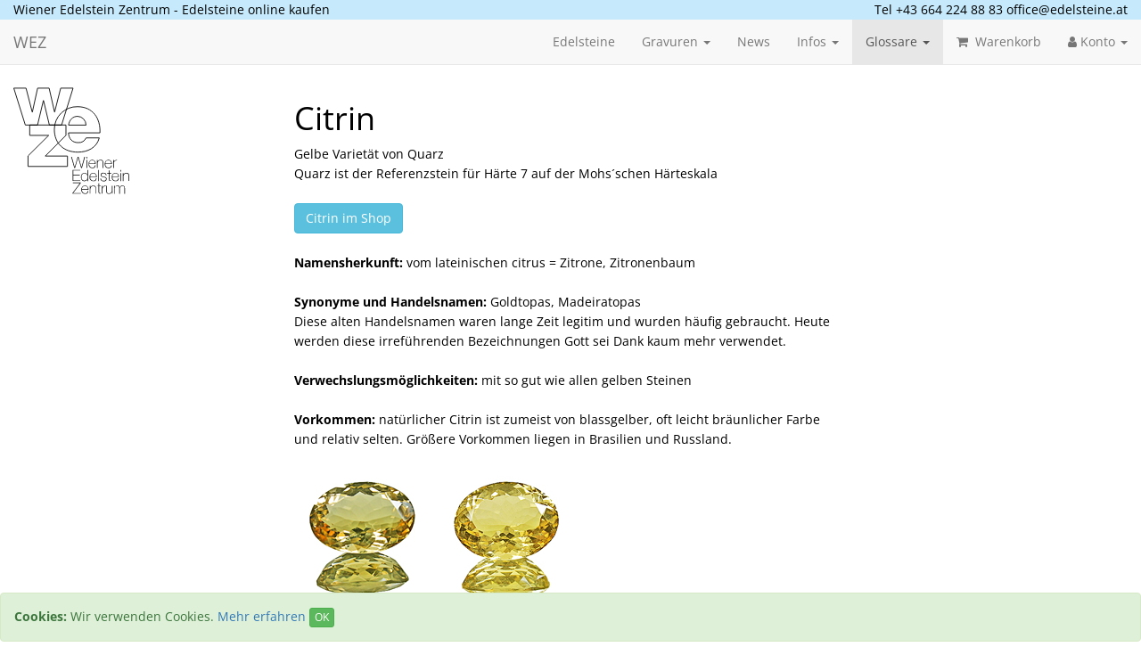

--- FILE ---
content_type: text/html; charset=utf-8
request_url: https://www.edelsteine.at/de/glossare/lexikon/citrin/
body_size: 6076
content:
<!DOCTYPE html>
<html lang="de" xml:lang="de" xmlns="http://www.w3.org/1999/xhtml">
<head>
    <title>Citrin im Edelsteinlexikon</title>
    <meta name="ROBOTS" content="INDEX, FOLLOW" />
  <meta name="Rating" content="General" />
  <meta name="revisit-after" content="5 Days" />
  <meta name="viewport" content="width=device-width, initial-scale=1.0">
<link rel="alternate" hreflang="de" href="/de/glossare/lexikon/citrin/" />
<link rel="alternate" hreflang="en" href="/en/glossaries/lexicon/citrine/" />
    <meta charset="UTF-8"/>
    <meta name="format-detection" content="telephone=no">
    <meta name="google-site-verification" content="rvyeGNxO-IOd9CQcOnhC7uKbqKYZ_0RzFjXQfD6ckhE" />
      <link rel="stylesheet" type="text/css"
          href="/res/font-awesome/css/font-awesome.min.css?u=1498231840"/>
    <link rel="stylesheet" type="text/css"
          href="/res/bootstrap/css/bootstrap.min.css?u=1498231837"/>
    <link rel="stylesheet" type="text/css" href="/res/select2/css/select2.min.css"/>
    <link rel="stylesheet" type="text/css" href="/res/select2/css/select2-bootstrap.min.css"/>
    <link rel="stylesheet" type="text/css" href="/res/css/main.css?u=1664654347"/>
    <link rel="stylesheet" type="text/css" href="/res/css/narrow.css?u=1498231837"/>

    <script type="text/javascript" src="/res/js/jquery-3.2.1.min.js"></script>
    <script type="text/javascript">
      function sndmail(sDom, sUser){return("mail"+"to:"+sUser+"@"+sDom.replace(/%23/g,"."));}
      function spam_stopper(u,d) { document.write('<a href=\"mailto:'+u+'@'+d+'\">');document.write(u+'@'+d +'</a>'); }
      function tb(obj) { obj.target = '_blank';}
      function target_parent(obj) {obj.target = '_parent';}
    </script>
      <link rel="icon" href="/favicon.ico" type="image/x-icon"/>
    <link rel="shortcut icon" href="/favicon.ico" type="image/x-icon"/>
  </head><body class="logo">
<div id="header">
    <div class="container-fluid">
              <div class="row first">
            <div class="col-sm-12 hidden-overflow-xs">Wiener Edelstein Zentrum - Edelsteine online kaufen</div>
            <div class="col-sm-12 hidden-xs text-right contact">Tel +43 664 224 88 83 <a href="" onmouseover="$(this).attr('href', sndmail('edelsteine%23at', 'office', ''));return false;" onfocus="$(this).attr('href', sndmail('edelsteine%23at', 'office', ''));return false;"><script>document.write('office&#64;edelsteine.at');</script><noscript>JavaScript wird benötigt, um die E-Mail Adresse anzuzeigen</noscript></a></div>
        </div>
    </div> <!-- /.container -->
    <!-- Navigation Start -->
    <nav class="navbar navbar-default navbar-static-top">
        <div class="container-fluid">
            <!-- Brand and toggle get grouped for better mobile display -->
            <div class="navbar-header">
                <button type="button" class="navbar-toggle" data-toggle="collapse"
                        data-target="#wez-navbar">
                    <span class="sr-only">Toggle navigation</span>
                    <span class="icon-bar"></span>
                    <span class="icon-bar"></span>
                    <span class="icon-bar"></span>
                </button>
                <a class="navbar-brand" href="/">WEZ</a>
            </div>
            <!-- Collect the nav links, forms, and other content for toggling -->
            <div class="collapse navbar-collapse" id="wez-navbar">
                <ul class="nav navbar-nav navbar-right">
                  <li><a href="/de/edelsteine/neuzugaenge/">Edelsteine</a></li><li class="dropdown"><a href="#" class="dropdown-toggle" data-toggle="dropdown">Gravuren <b class="caret"></b></a>
            <ul class="dropdown-menu"><li><a href="/de/gravuren/die-kunst-der-glyptik/">Die Kunst der Glyptik</a></li><li><a href="/de/gravuren/monogramme/">Monogramme</a></li><li><a href="/de/gravuren/wappen/">Wappen</a></li><li><a href="/de/gravuren/enstehung-einer-wappengravur/">So wird´s gemacht</a></li><li><a href="/de/gravuren/allgemeine-infos/">Allgemeine Infos</a></li><li class="divider"></li><li><a href="/de/gravuren/heraldik-geschichte/">Heraldik</a></li><li><a href="/de/gravuren/heraldik-grundregeln/">Grundregeln</a></li><li><a href="/de/gravuren/schilde/">Schilde</a></li></ul></li><li><a href="/de/news/">News</a></li><li class="dropdown"><a href="#" class="dropdown-toggle" data-toggle="dropdown">Infos <b class="caret"></b></a>
            <ul class="dropdown-menu"><li><a href="/de/infos/firmenprofil/">Firmenprofil</a></li><li><a href="/de/infos/agb/">AGB</a></li><li><a href="/de/infos/versand/">Versand & Versicherung</a></li><li><a href="/de/infos/bezahlung/">Bezahlung</a></li><li><a href="/de/infos/links/">Links</a></li><li><a href="/de/infos/impressum/">Impressum</a></li><li><a href="/de/infos/datenschutzerklaerung/">Datenschutzerklärung</a></li></ul></li><li class="dropdown active""><a href="#" class="dropdown-toggle" data-toggle="dropdown">Glossare <b class="caret"></b></a>
            <ul class="dropdown-menu"><li class="active"><a href="/de/glossare/lexikon/">Edelsteinlexikon</a></li><li><a href="/de/glossare/edelstein-glossar/">Fachbegriffe</a></li><li><a href="/de/glossare/edelsteinbehandlungen/">Behandlungsmethoden</a></li><li><a href="/de/glossare/heraldik-glossar/">Heraldik Glossar</a></li></ul></li><li><a href="/de/cart/"><em class="fa fa-shopping-cart">&#160;</em> Warenkorb</a></li><li class="dropdown">
                <a href="#" class="dropdown-toggle" data-toggle="dropdown"><i class="fa fa-user"></i> Konto <b class="caret"></b></a>
                <ul class="dropdown-menu"><li><a href="#" data-toggle="modal" data-target="#wezLogin"><i class="fa fa-sign-in"></i> Anmelden</a></li><li><a href="/de/registrieren/"><i class="fa fa-user-plus" aria-hidden="true"></i> Registrieren</a></li></ul></li>                </ul>
            </div><!-- /.navbar-collapse -->
        </div><!-- /.container-fluid -->
    </nav>
</div><!-- /.header -->
      <div class="container content" id="container">
          <!-- Content -->
        <h1>Citrin</h1><p>Gelbe Variet&auml;t von Quarz<br />
Quarz<strong> </strong>ist der Referenzstein f&uuml;r H&auml;rte 7 auf der Mohs&acute;schen H&auml;rteskala<br />
<br />
<a href="/de/edelsteine/citrin-oval-antik/" class="btn btn-info">Citrin im Shop</a><br />
<br />
<strong>Namensherkunft:</strong> vom lateinischen citrus = Zitrone, Zitronenbaum<br />
<br />
<strong>Synonyme und Handelsnamen:</strong> Goldtopas, Madeiratopas<br />
Diese alten Handelsnamen waren lange Zeit legitim und wurden h&auml;ufig gebraucht. Heute werden diese irref&uuml;hrenden Bezeichnungen Gott sei Dank kaum mehr verwendet.<br />
<br />
<strong>Verwechslungsm&ouml;glichkeiten:</strong> mit so gut wie allen gelben Steinen<br />
<br />
<strong>Vorkommen:</strong> nat&uuml;rlicher Citrin ist zumeist von blassgelber, oft leicht br&auml;unlicher Farbe und relativ selten. Gr&ouml;&szlig;ere Vorkommen liegen in Brasilien und Russland.<br />
<br />
<img alt="naturfärbiger citrin - natural citrine" src="/z/images/lexikon/citrin/citrin_natur_oval1.jpg" style="height:150px; width:150px" />&#160;&#160; <img alt="naturfärbiger citrin - natural citrine" src="/z/images/lexikon/citrin/citrin_natur_oval2.jpg" style="height:150px; width:150px" /><br />
Zwei naturf&auml;rbige Citrine aus Brasilien<br />
<br />
Die meisten im Handel anzutreffenden Citrine sind gebrannte Amethyste oder Rauchquarze und von deutlich intensiverer und attraktiverer Farbe als Naturcitrine.<br />
Die Hitzebehandlung ist legitim, von der <a href="/de/glossare/edelstein-glossar/c/#CIBJO" onclick="window.open(this.href); return false;">CIBJO</a> anerkannt und f&auml;llt unter die allgemeine Informationspflicht, das heisst, sie muss beim Verkauf deklariert werden.<br />
<br />
<strong>Farbe: </strong>von sehr blassgelb bis orange. F&uuml;r hellere orangegelbe Steine hat sich im Handel der Name Palmyracitrin eingeb&uuml;rgert. Intensiv orangef&auml;rbige Citrine, oft mit leichtem Rot- o. Braunton, werden als Madeiracitrin bezeichnet.<br />
<br />
<img alt="citrin (gebrannter Amethyst) - citrine (heat-treated amethyst)" src="/z/images/lexikon/citrin/citrin_tropfen.jpg" style="height:150px; width:150px" /> &#160;<img alt="citrin (gebrannter Amethyst) - citrine (heat-treated amethyst)" src="/z/images/lexikon/citrin/citrin_navette.jpg" style="height:150px; width:150px" /><br />
Durch Hitzebehandlung erzeugte Citrine<br />
<br />
<img alt="madeiracitrin - madeira citrine" src="/z/images/lexikon/citrin/citrin_madeira.jpg" style="height:150px; width:150px" /><br />
Madeiracitrin (gebrannt)<br />
<br />
<img alt="Palmyra citrin - Palmyra citrine" src="/z/images/lexikon/citrin/citrin_palmyra_konkav.jpg" style="height:150px; width:150px" />&#160; <img alt="Palmyra citrin - Palmyra citrine" src="/z/images/lexikon/citrin/citrin_palmyra_oval.jpg" style="height:150px; width:150px" /><br />
Zwei Palmyracitrine (gebrannt), <a href="/de/glossare/edelstein-glossar/k/#konkavschliff" onclick="window.open(this.href); return false;">Konkav-</a> u. herk&ouml;mmlicher Schliff<br />
&#160;</p>

<p><strong>Verarbeitung:</strong> Citrin ist sehr hitzeempfindlich. Schon relativ niedrige Temperaturen k&ouml;nnen zu Farbver&auml;nderungen f&uuml;hren. Vorsicht beim L&ouml;ten.<br />
Wird nur von Flusss&auml;ure (Fluorwasserstoffs&auml;ure) angegriffen.</p>

<p>Citrin ist aufgrund der schwachen bis nicht vorhandenen Spaltbarkeit problemlos zu fassen.</p>

<p><strong>Wissenswertes: </strong>Quarzkristalle zeigen oft deutliche Farbzonierungen, die f&uuml;r den Schleifer eine gro&szlig;e Herausforderung darstellen. In geschickt geschliffenen Steinen ist die Zonierung zwar bei schr&auml;ger Betrachtung sichtbar, bei Betrachtung senkrecht zur Tafel erscheint die Farbe jedoch homogen &uuml;ber den ganzen Stein verteilt. In den meisten F&auml;llen ist die Zonierung in einer Zargenfassung kaum bis gar nicht mehr zu sehen.<br />
<br />
<img alt="zonarstreifung - colour zoning" src="/z/images/lexikon/citrin/citrin_cabochon_zonar.jpg" style="height:150px; width:150px" /><br />
<br />
Deutliche Zonarstreifung in einem Citrin Cabochon<br />
<br />
<strong>Achtung:</strong> der Markt ist &uuml;berschwemmt mit synthetischen Citrinen, die meist nur sehr schwierig zu identifizieren sind. Besonders bei intensiv gef&auml;rbten, augenreinen Steinen ist h&ouml;chste Vorsicht geboten. Auch das Vorhandensein von Farbzonierungen ist kein Echtheitsmerkmal (mehr).<br />
<br />
<img alt="synthetischer Citrin - synthetic citrine" src="/z/images/lexikon/citrin/citrin_synthetisch.jpg" style="height:150px; width:150px" /><img alt="hydrothermaler synthetischer quarz, hydrothermally produced synthetic quartz" src="/z/images/lexikon/citrin/synth.citrin_roh.jpg" style="height:150px; width:150px" /><br />
Hydrothermalsynthesen<br />
Das Rohst&uuml;ck enth&auml;lt einen Rest des Aufh&auml;ngungsdrahts des Keimkristalls<br />
<br />
Wir kaufen augenreine Steine nur aus verl&auml;sslichen Quellen - was nicht bedeutet, dass wir andere Steine von dubiosen Lieferanten beziehen ;-) - und nur, wenn wir das Rohmaterial vor dem Schleifen inspizieren k&ouml;nnen. Ob wir Citrine in einer Schleiferei bestellen oder unsere eigene Rohware schleifen lassen, unsere Eink&auml;ufer vor Ort &uuml;berwachen den gesamten Schleifprozess.<br />
<br />
<a href="/de/edelsteine/citrin-oval-antik/" class="btn btn-info">Citrin im Shop</a></p><div class="alert alert-info" style="margin-top: 25px"><div class="row"><div class="col-sm-24"><h4>Gemmologische Eigenschaften von Citrin</h4></div><div class="col-sm-8"><strong>Formel:</strong></div><div class="col-sm-16">SiO<sub>2</sub></div><div class="col-sm-8"><strong>Kristallsystem:</strong></div><div class="col-sm-16">trigonal</div><div class="col-sm-8"><strong>Mohshärte:</strong></div><div class="col-sm-16">7 (Referenzstein)</div><div class="col-sm-8"><strong>Dichte:</strong></div><div class="col-sm-16">2.65</div><div class="col-sm-8"><strong>Brechungsindex:</strong></div><div class="col-sm-16">doppelbrechend 1.543-1.554</div><div class="col-sm-8"><strong>Max. Doppelbrechung:</strong></div><div class="col-sm-16">0.009</div><div class="col-sm-8"><strong>Dispersion:</strong></div><div class="col-sm-16">0.013</div><div class="col-sm-8"><strong>Pleochroismus:</strong></div><div class="col-sm-16">Naturcitrin: schwach hellgelb / gelb, gebrannte Steine meist ohne</div><div class="col-sm-8"><strong>Luminiszenz:</strong></div><div class="col-sm-16">inert</div><div class="col-sm-8"><strong>Glanz:</strong></div><div class="col-sm-16">gläsern</div><div class="col-sm-8"><strong>Spaltbarkeit:</strong></div><div class="col-sm-16">schwach</div><div class="col-sm-8"><strong>Bruch:</strong></div><div class="col-sm-16">muschelig</div><div class="col-sm-8"><strong>Farbe:</strong></div><div class="col-sm-16">blassgelb bis orange</div></div></div>      </div>

      <div class="container content " >
          <div class="row" id="footer">
              <div class="col-xs-12" style="text-align: left; margin-left: -10px">
                  <a href="/de/infos/agb/">AGB</a> &nbsp; <a href="/de/infos/impressum/">Impressum</a></div>
              <div class="col-xs-12" style="padding-right: 0px">
            <a class="btn btn-sm" role="button" href="/en/glossaries/lexicon/citrine/"><img src="/res/css/g/flag_uk.gif" alt="" /> English</a>              <a href="#" class="btn btn-sm scroll-to-top" role="button"><span
                          class="glyphicon glyphicon-chevron-up"></span> Seitenanfang</a>
              </div>
          </div>
      </div>
    <!-- Modal Login Form start -->
<div class="modal fade" id="wezLogin">
  <div class="modal-dialog">
    <div class="modal-content">
      <form id="form" action="post" method="post">
        <input type="hidden" name="action" value="signin" />
        <div class="modal-header">
          <button type="button" class="close" data-dismiss="modal"><span aria-hidden="true">&times;</span><span class="sr-only">Close</span></button>
          <h4 class="modal-title">Anmelden</h4>
        </div>
        <div class="modal-body">
          <div id="messages"></div>
          <div style="margin-bottom: 15px" class="input-group">
            <span class="input-group-addon"><i class="glyphicon glyphicon-user"></i></span>
            <input id="login-username" type="email" class="form-control" name="iEmail" value="" placeholder="Ihre Email Adresse" required="required" />
          </div>
          <div style="margin-bottom: 15px" class="input-group">
            <span class="input-group-addon"><i class="glyphicon glyphicon-lock"></i></span>
            <input type="password" id="login-password" class="form-control" name="iPwd" value="" placeholder="Ihr Passwort" required="required" />
          </div>
          <p><a href="/de/customer/account/passwordreset/">Passwort vergessen?</a></p>
        </div>
        <div class="modal-footer">
          <button type="button" class="btn btn-default" data-dismiss="modal">Schließen <em class="fa fa-times">&#160;</em></button>
          <button type="submit" class="btn btn-success">Anmelden <em class="fa fa-sign-in">&#160;</em></button>
        </div>
      </form>
    </div>
  </div>
</div>
<form id="formreload" action="/de/glossare/lexikon/citrin/" method="post">
  <input type="hidden" name="msg" value="" />
  <input type="hidden" name="act" value="" />
</form>
<!-- Modal Login Form end -->
<script type="text/javascript">
  /* ajax login handler */
  $('#form').submit(function(e) {
    var form = $(this);
    var formdata = false;
    if(window.FormData){
      formdata = new FormData(form[0]);
    }

    var formAction = form.attr('action');
    $.ajax({
      type        : 'POST',
      url         : '/de/customer/login/',
      cache       : false,
      data        : formdata ? formdata : form.serialize(),
      contentType : false,
      processData : false,
      dataType: 'json',

      success: function(response) {
        // update div modal
        var $messages=$("#messages");
        $messages.removeClass();
        $messages.empty();
        if(response.type == 'success') {
          // reload current page & post message
          // $('#messages').addClass('alert alert-success').text(response.message);
          $('input[name="msg"]').val(response.message);
          $('input[name="act"]').val('success');
          $('#formreload').submit();
        } else {
          $messages.addClass('alert alert-danger').text(response.message);
        }
      }
    });
    e.preventDefault();
  });
</script>  <script type="text/javascript" src="/res/js/jquery.scrollTo.min.js"></script>
  <script src="/res/bootstrap/js/bootstrap.min.js"></script>

  <script type="text/javascript">
    var AppConfig = {
      lang: "de",
      scrollMenu: "",
      cookieDuration: 365,
      bannerMessage: "Wir verwenden Cookies.",
      bannerButton: "OK",
      bannerLinkURL: "/de/infos/datenschutzerklaerung/",
      bannerLinkText: "Mehr erfahren",
      ItemsInCart: "Stück im Warenkorb"
    };
  </script>
    <script type="text/javascript" src="/res/select2/js/select2.custom.min.js"></script>
  <script type="text/javascript" src="/res/select2/js/i18n/de.js"></script><script type="text/javascript" src="/res/js/globals.js?u=1498231840"></script>  </body></html>

--- FILE ---
content_type: text/css
request_url: https://www.edelsteine.at/res/css/main.css?u=1664654347
body_size: 4697
content:
/* open-sans-regular - latin */
@font-face {
  font-family: 'Open Sans';
  font-style: normal;
  font-weight: 400;
  src: local(''),
  url('/res/fonts/open-sans-v34-latin-regular.woff2') format('woff2'), /* Chrome 26+, Opera 23+, Firefox 39+ */
  url('/res/fonts/open-sans-v34-latin-regular.woff') format('woff'); /* Chrome 6+, Firefox 3.6+, IE 9+, Safari 5.1+ */
}
/* open-sans-700 - latin */
@font-face {
  font-family: 'Open Sans';
  font-style: normal;
  font-weight: 700;
  src: local(''),
  url('/res/fonts/open-sans-v34-latin-700.woff2') format('woff2'), /* Chrome 26+, Opera 23+, Firefox 39+ */
  url('/res/fonts/open-sans-v34-latin-700.woff') format('woff'); /* Chrome 6+, Firefox 3.6+, IE 9+, Safari 5.1+ */
}
/* open-sans-italic - latin */
@font-face {
  font-family: 'Open Sans';
  font-style: italic;
  font-weight: 400;
  src: local(''),
  url('/res/fonts/open-sans-v34-latin-italic.woff2') format('woff2'), /* Chrome 26+, Opera 23+, Firefox 39+ */
  url('/res/fonts/open-sans-v34-latin-italic.woff') format('woff'); /* Chrome 6+, Firefox 3.6+, IE 9+, Safari 5.1+ */
}
/* open-sans-700italic - latin */
@font-face {
  font-family: 'Open Sans';
  font-style: italic;
  font-weight: 700;
  src: local(''),
  url('/res/fonts/open-sans-v34-latin-700italic.woff2') format('woff2'), /* Chrome 26+, Opera 23+, Firefox 39+ */
  url('/res/fonts/open-sans-v34-latin-700italic.woff') format('woff'); /* Chrome 6+, Firefox 3.6+, IE 9+, Safari 5.1+ */
}

/* subnav color definition */
body { font-family: "Open Sans", "Helvetica Neue", Helvetica, Arial, sans-serif; font-size: 14px; font-weight: 400; line-height: 1.6; text-rendering: optimizeLegibility; color: black; background: #fff; }
body.stone-list { padding-bottom: 0; }

#edit { width: 700px; margin: auto; }

.important { display: none; }

.content ul:not(.pagination) { padding-left: 20px; }
.content ul:not(.pagination) li { display: block; }
.content ul:not(.pagination) li:before { content: "\e080"; font-family: 'Glyphicons Halflings'; font-size: 9px; float: left; margin-top: 4px; margin-left: -17px; }

/* text in content paragraphs bigger */
.blog p { -webkit-font-smoothing: antialiased; font-size: 16px !important; }

/* show subnavigation dropdowns on hover */
@media screen and (min-width: 768px) { .dropdown:hover .dropdown-menu { display: block; } }
@media screen and (max-width: 767px) { .hidden-overflow-xs { overflow: hidden; white-space: nowrap; text-overflow: ellipsis; width: 100%; display: block; } }
#csidebar { padding-left: 0; padding-right: 0; }

#sidebar { overflow-y: scroll; max-height: 100%; /*margin-top: -20px;*/ /* level 1 */ }
#sidebar ul.nav li { border-top: 1px solid white; background-color: #d3f0ff; margin: 0 !important; /* level 2 */ }
#sidebar ul.nav li .active { background-color: inherit; color: #ff6600; }
#sidebar ul.nav li a { padding: 4px 0 4px 15px; font-size: 12px; color: black; }
#sidebar ul.nav li a.collapsed { background-color: #d3f0ff; position: relative; }
#sidebar ul.nav li a.collapsed:after { content: "\f107"; font-family: FontAwesome; left: 90%; top: 5px; position: absolute; }
#sidebar ul.nav li.active > a, #sidebar ul.nav li > a:hover, #sidebar ul.nav li a:focus { background-color: #d3f0ff; }
#sidebar ul.nav li.active > a, #sidebar ul.nav li a:hover { color: #ff6600; }
#sidebar ul.nav li > ul li { background-color: #eef9fe; /* level 3 */ }
#sidebar ul.nav li > ul li a.collapsed { background-color: #eef9fe; position: relative; }
#sidebar ul.nav li > ul li a.collapsed:after { content: "\f107"; font-family: FontAwesome; left: 90%; top: 5px; position: absolute; }
#sidebar ul.nav li > ul li.active > a, #sidebar ul.nav li > ul li > a:hover, #sidebar ul.nav li > ul li a:focus { background-color: #eef9fe; }
#sidebar ul.nav li > ul li.active > a { color: #ff6600; }
#sidebar ul.nav li > ul li:first-child, #sidebar ul.nav li > ul li:first-child > a, #sidebar ul.nav li > ul li:first-child.active > a, #sidebar ul.nav li > ul li:first-child.active > a:hover, #sidebar ul.nav li > ul li:first-child.active > a:focus { border-top: 1px solid #d3f0ff; background: #eef9fe; /* Old browsers */ background: -moz-linear-gradient(top, #d4dee2 0%, #eef9fe 25%, #eef9fe 100%); /* FF3.6-15 */ background: -webkit-linear-gradient(top, #d4dee2 0%, #eef9fe 25%, #eef9fe 100%); /* Chrome10-25,Safari5.1-6 */ background: linear-gradient(to bottom, #d4dee2 0%, #eef9fe 25%, #eef9fe 100%); /* W3C, IE10+, FF16+, Chrome26+, Opera12+, Safari7+ */ filter: progid:DXImageTransform.Microsoft.gradient(startColorstr='#d4dee2', endColorstr='$subnav-level2-bg', GradientType=0); /* IE6-9 */ }
#sidebar ul.nav li > ul li > ul li { background-color: #fbffff; border-top-color: #eef9fe; }
#sidebar ul.nav li > ul li > ul li > a { background-color: #fbffff; }
#sidebar ul.nav li > ul li > ul li .collapsed { background-color: #fbffff; }
#sidebar ul.nav li > ul li > ul li.active > a, #sidebar ul.nav li > ul li > ul li > a:hover, #sidebar ul.nav li > ul li > ul li a:focus { background-color: #fbffff; }
#sidebar ul.nav li > ul li > ul li.active > a { color: #ff6600; }
#sidebar ul.nav li > ul li > ul li:first-child, #sidebar ul.nav li > ul li > ul li:first-child a, #sidebar ul.nav li > ul li > ul li:first-child.active a, #sidebar ul.nav li > ul li > ul li:first-child.active a:hover, #sidebar ul.nav li > ul li > ul li:first-child.active a:focus { border-top: 1px solid #eef9fe; background: #fbffff; /* Old browsers */ background: -moz-linear-gradient(top, #dfe3e3 0%, #fbffff 25%, #fbffff 100%); /* FF3.6-15 */ background: -webkit-linear-gradient(top, #dfe3e3 0%, #fbffff 25%, #fbffff 100%); /* Chrome10-25,Safari5.1-6 */ background: linear-gradient(to bottom, #dfe3e3 0%, #fbffff 25%, #fbffff 100%); /* W3C, IE10+, FF16+, Chrome26+, Opera12+, Safari7+ */ filter: progid:DXImageTransform.Microsoft.gradient(startColorstr='#dfe3e3', endColorstr='$subnav-level3-bg', GradientType=0); /* IE6-9 */ }

#stonelist { max-width: 900px; padding-bottom: 15px; }
#stonelist section { border-top: 1px solid silver; background-color: white; }
#stonelist h1 + h2 { color: #6f6f6f; margin-top: -5px; }
#stonelist h1 + h2 + p { margin-top: 5px; }

section.stone { border-top: 1px solid silver; background-color: white; }

.panel-body section.stone:first-child { border-top: none; }

.row.stone { padding-top: 10px; padding-bottom: 10px; font-size: 13px; }

.row.info { padding-top: 10px; padding-bottom: 10px; }

.row.first { font-size: 14px; background-color: #c6eafc; }
.row.first a { color: black; }
.row.first a:hover { color: #FF6600; text-decoration: none; }

.title { padding-bottom: 5px; font-size: 16px; }

.w800 { font-size: 16px; }

/* center quantity text box */
input[type=number].quantity { text-align: center; width: 50px; display: inline-block; }

/* wider modal boxes */
@media screen and (min-width: 768px) { .custom-modal { width: 90%; } }
/* darker modal background */
.modal-backdrop.in { opacity: 0.75; }

/* preislisten bei gravuren */
table.pricelist { width: 100%; text-align: center; }
table.pricelist td { font-size: 12px; }
table.pricelist td.topic { font-size: 14px; letter-spacing: 2px; font-weight: bold; }

td.fifth { width: 20%; }

.border-top-bottom { border-top: 2px solid #d9edf7; border-bottom: 2px solid #d9edf7; padding-top: 10px; padding-bottom: 10px; }

.taxhint { text-align: right; font-size: 13px; margin-top: 5px; }

/* Overwrite the default to keep the scrollbar always visible on OS X
::-webkit-scrollbar { -webkit-appearance: none; width: 7px;
}
*/
::-webkit-scrollbar-thumb { border-radius: 4px; background-color: rgba(0, 0, 0, 0.5); -webkit-box-shadow: 0 0 1px rgba(255, 255, 255, 0.5); }

/* show logo background on desktop */
@media screen and (min-width: 925px) { body.logo { background-image: url("/res/css/p/wez-bg.svg"); background-position: 15px 91px; background-repeat: no-repeat; background-size: 130px 134px; background-attachment: fixed; } }
#footer { text-align: right; margin-top: 30px; padding-top: 15px; border-top: 1px solid silver; }
#footer .btn { border-color: #C0C0C0; background-color: #e0e0e0; color: #333333; }
#footer .btn:hover, #footer .btn:focus, #footer .btn:active { border-color: #C0C0C0; background-color: #c0c0c0; color: black; }

.no-gutter > [class*='col-'] { padding-right: 0; padding-left: 0; }

/* when footer is in content row */
div.col- * #footer { padding-bottom: 15px; }

.totals-table td { font-weight: bold; color: #666666; text-align: right; }
.totals-table tr td:first-child { padding-right: 15px; }
.totals-table td.total { color: black; }

.closeout { text-decoration: line-through; color: #888888; }

.ghosted { color: #888888; }

.form-group.required .control-label:after { content: "*"; color: #ff6600; }

.headline { margin: 15px 0 15px 0; }
.headline h3 { display: inline-block; color: #333; border-bottom: 2px solid #333; margin: 0 0 -2px 0; padding-bottom: 5px; font-weight: normal; }

h4 { color: #439FCD; }

p + h4 { margin-top: 24px; }

h1 + h4, h3 + h4 { margin-top: 17px; }

.blue { color: #439FCD; }

.orange { color: #FF6600; }

th.underline { border-bottom: 1px solid black; }

/* border between columns */
.border-between > [class*='col-']:before { background: #e3e3e3; bottom: 0; content: " "; left: 0; position: absolute; width: 1px; top: 0; }

.border-between > [class*='col-']:first-child:before { display: none; }

.thumbnail { line-height: 10px; color: black; }

.glossary h4 { margin-top: 25px; margin-bottom: 6px; }
.glossary h4 a { color: #FF6600; }
.glossary h4 a:hover { text-decoration: none; }

.pagination.smaller a { padding-left: 8px; padding-right: 8px; }

/* carousel */
.multi-item-carousel .carousel-inner .item { transition: 200ms ease-in-out left; }
.multi-item-carousel .carousel-inner .active.left { left: -33%; }
.multi-item-carousel .carousel-inner .active.right { left: 33%; }
.multi-item-carousel .carousel-inner .next { left: 33%; }
.multi-item-carousel .carousel-inner .prev { left: -33%; }
@media all and (transform-3d), (-webkit-transform-3d) { .multi-item-carousel .carousel-inner .item { transition: 200ms ease-in-out left; transition: 200ms ease-in-out all; backface-visibility: visible; transform: none !important; } }
.multi-item-carousel .carousel-control.left, .multi-item-carousel .carousel-control.right { background-image: none; }
.multi-item-carousel .carousel-control .glyphicon-chevron-left { left: 10px; text-align: left; }
.multi-item-carousel .carousel-control .glyphicon-chevron-right { right: 10px; text-align: right; }

.bs-callout { padding: 20px; margin: 20px 0; border: 1px solid #eee; border-left-width: 5px; border-radius: 3px; }

.bs-callout h4 { margin-top: 0; margin-bottom: 5px; }

.bs-callout p:last-child { margin-bottom: 0; }

.bs-callout code { border-radius: 3px; }

.bs-callout + .bs-callout { margin-top: -5px; }

.bs-callout-default { border-left-color: #777; }

.bs-callout-default h4 { color: #777; }

.bs-callout-primary { border-left-color: #428bca; }

.bs-callout-primary h4 { color: #428bca; }

.bs-callout-success { border-left-color: #5cb85c; }

.bs-callout-success h4 { color: #5cb85c; }

.bs-callout-danger { border-left-color: #d9534f; }

.bs-callout-danger h4 { color: #d9534f; }

.bs-callout-warning { border-left-color: #f0ad4e; }

.bs-callout-warning h4 { color: #f0ad4e; }

.bs-callout-info { border-left-color: #5bc0de; }

.bs-callout-info h4 { color: #5bc0de; }

.bs-callout-violet { border-left-color: #663399; }

.bs-callout-violet h4 { color: #663399; }

.pointer-cursor { cursor: pointer; }

.all-caps { text-transform: uppercase; }

.inner-shadow { -webkit-box-shadow: inset 0px 16px 13px -15px rgba(0, 0, 0, 0.14); -moz-box-shadow: inset 0px 16px 13px -15px rgba(0, 0, 0, 0.14); box-shadow: inset 0px 16px 13px -15px rgba(0, 0, 0, 0.14); }

.top-border-blue { border-top: 4px solid #c6eafc; }

.bigger { font-size: 16px; }

.title a.badge { margin-top: 4px; }

.panel .panel-heading .panel-title i.fa { float: right; }

.bullets { text-align: center; color: #6f6f6f; }
.bullets a { text-decoration: none; color: #bcbcbc; }
.bullets a.active, .bullets a:hover { color: #6f6f6f; }
.bullets a img { color: transparent; }

.textshadow-white { text-shadow: 0px 0px 3px #ffffff; text-shadow: 0px 0px 3px 3px #ffffff; }

/* magnific popup & royalsilder */
.rsDefault, .rsDefault .rsOverflow, .rsDefault .rsSlide, .rsDefault .rsVideoFrameHolder, .rsDefault .rsThumbs { background: #fff; color: #000; }

.rsContent a { width: 100%; height: 100%; }
.rsContent a .rsImg { max-width: 100%; max-height: 100%; }

.royalSlider { clear: both; width: 320px; height: 456px; max-width: 100%; min-width: 100%; max-height: 456px; position: relative; direction: ltr; }

.rsDefault .rsGCaption { width: 100%; float: left; left: 0; -moz-border-radius: 0; -webkit-border-radius: 0; border-radius: 0; text-align: center; background-color: #fff; color: #000; bottom: auto; top: 100%; padding: 2px 0 2px 0; }

.royalSlider .rsSlide img { filter: progid:DXImageTransform.Microsoft.Alpha(Opacity=45); opacity: 0.45; -moz-transition: all 0.3s ease-out; -o-transition: all 0.3s ease-out; -webkit-transition: all 0.3s ease-out; transition: all 0.3s ease-out; -moz-transform: scale(0.9, 0.9); -ms-transform: scale(0.9, 0.9); -webkit-transform: scale(0.9, 0.9); transform: scale(0.9, 0.9); -moz-user-select: -moz-none; -ms-user-select: none; -webkit-user-select: none; user-select: none; }

.royalSlider .rsActiveSlide img { filter: progid:DXImageTransform.Microsoft.Alpha(enabled=false); opacity: 1; -moz-transform: scale(1, 1); -ms-transform: scale(1, 1); -webkit-transform: scale(1, 1); transform: scale(1, 1); }

.rsDefault .rsBullets { background-color: #fff; height: 15px; }

.rsDefault .rsBullet span { background-color: #bcbcbc; cursor: pointer; }

.rsDefault .rsBullet.rsNavSelected span { background-color: #6f6f6f; }

@media screen and (max-width: 770px) { .rsDefault .rsBullet { padding: 4px 3px 4px 3px; }
  .rsDefault .rsBullet span { width: 7px; height: 7px; } }
@media screen and (max-width: 550px) { .rsDefault .rsBullet { padding: 3px 1px 3px 1px; }
  .rsDefault .rsBullet span { width: 6px; height: 6px; } }

.rsDefault .rsArrowIcn { background-color: rgba(77, 77, 77, 0.75); }
.rsDefault .rsArrowIcn:hover { background-color: rgba(77, 77, 77, 0.9); }

.magnific-popup-slideshow { position: relative; background: #FFF; width: auto; height: auto; max-height: 592px; max-width: 810px; margin: 10px auto; padding: 40px 15px 50px 15px; -moz-box-shadow: 2px 2px 8px rgba(0, 0, 0, 0.8); -webkit-box-shadow: 2px 2px 8px rgba(0, 0, 0, 0.8); box-shadow: 2px 2px 8px rgba(0, 0, 0, 0.8); -moz-box-shadow: 0 3px 5px rgba(0, 0, 0, 0.7); -webkit-box-shadow: 0 3px 5px rgba(0, 0, 0, 0.7); box-shadow: 0 3px 5px rgba(0, 0, 0, 0.7); -moz-border-radius: 5px; -webkit-border-radius: 5px; border-radius: 5px; }
@media screen and (max-width: 550px) { .magnific-popup-slideshow { padding: 40px 5px 50px 5px; } }
.magnific-popup-slideshow .royalSlider { height: auto; max-height: 700px; }
.magnific-popup-slideshow .rsDefault .rsGCaption { padding: 6px 15px 6px 15px; background: #fff; font-size: 16px; font-weight: bold; -moz-border-radius: 5px; -webkit-border-radius: 5px; border-radius: 5px; }
.magnific-popup-slideshow .rsOverflow, .magnific-popup-slideshow .videoGallery { max-height: 500px; }

.select2-container--bootstrap .select2-results__option[aria-disabled="true"] { display: none !important; }

.thumbnail .caption { display: table; padding: 2px 5px 0 5px; line-height: 100%; height: 36px; width: 100%; }
.thumbnail .caption strong { height: 36px; display: table-cell; vertical-align: middle; }
.recommendations .thumbnail .caption { height: 45px; }

/* Select2 customization */
/*
.select2-results__options { white-space: nowrap;
}

select:not(.select2-tags).select2 + .select2-container--bootstrap .select2-selection--multiple .select2-selection__choice { clear: both;
}

.select2-container--bootstrap .select2-selection--multiple .select2-selection__clear { position: absolute; top: 0; right: 0;
}

.select2-selection__choice { a.external { display: inline-block; width: 27px; height: 17px; background-position: 50% 50%; margin: -13px 0 0 4px; position: relative; top: 4px; }
}

.select2-container--bootstrap { .select2-selection--multiple { .select2-selection__rendered.ui-sortable { .select2-selection__choice { cursor: move; } } }
}

.select2-container--bootstrap .select2-results > .select2-results__options { &.auto-height { max-height: none; } &.double-height { max-height: 400px; }
}


.select2-container--bootstrap { display: inline-block; vertical-align: top;
}

.select2-container--bootstrap .select2-selection,
.select2-container--bootstrap .select2-search--dropdown .select2-search__field { font-family: inherit; font-size: inherit;
}
*/


--- FILE ---
content_type: image/svg+xml
request_url: https://www.edelsteine.at/res/css/p/wez-bg.svg
body_size: 1488
content:
<svg id="Ebene_1" data-name="Ebene 1" xmlns="http://www.w3.org/2000/svg" viewBox="0 0 59.5 54.5"><defs><style>.cls-1{fill:none;stroke:#000;stroke-width:0.4px;}</style></defs><title>wez-bg</title><path class="cls-1" d="M289.11,407.81h-6.28l-3-12.59h-0.07l-3,12.59h-6.28l-5.91-18.94h6.28l3.18,12.26h0.07l2.7-12.26h5.91l2.77,12.23h0.07l3.1-12.23H295Z" transform="translate(-264.35 -388.66)"/><path class="cls-1" d="M292.65,411.84c0.13,3,1.87,5,4.93,5a4.31,4.31,0,0,0,4.12-2.42h6.76c-1.32,5.1-6,7.31-11,7.31-7.18,0-12.07-4.33-12.07-11.73a11.58,11.58,0,0,1,11.9-11.6c7.9,0,11.86,6,11.52,13.43H292.65Zm9-4a4.47,4.47,0,0,0-4.29-4.5c-2.55,0-4.25,1.83-4.67,4.5h9Z" transform="translate(-264.35 -388.66)"/><path class="cls-1" d="M271.88,423.67l10.62-10.54h-9.76v-5.33h18.61v5.29l-10.62,10.66h11.4v5.33H271.88v-5.41Z" transform="translate(-264.35 -388.66)"/><path d="M294,424.16h0.36l1.49,5.33h0l1.51-5.33h0.44l1.54,5.33h0l1.46-5.33h0.38l-1.64,5.71h-0.4l-1.57-5.41h0l-1.54,5.41h-0.39Z" transform="translate(-264.35 -388.66)"/><path d="M301.9,425v-0.82h0.3V425h-0.3Zm0,4.89v-4.11h0.3v4.11h-0.3Z" transform="translate(-264.35 -388.66)"/><path d="M303.29,427.85a1.61,1.61,0,0,0,1.51,1.85,1.42,1.42,0,0,0,1.47-1.22h0.3a1.65,1.65,0,0,1-1.77,1.49,1.84,1.84,0,0,1-1.82-2.08,2,2,0,0,1,1.82-2.22,1.84,1.84,0,0,1,1.81,2.19h-3.32Zm3-.26a1.56,1.56,0,0,0-1.5-1.66,1.65,1.65,0,0,0-1.51,1.66h3Z" transform="translate(-264.35 -388.66)"/><path d="M307.33,425.76h0.3v0.88h0a1.52,1.52,0,0,1,1.47-1,1.39,1.39,0,0,1,1.46,1.66v2.54h-0.3v-2.6a1.13,1.13,0,0,0-1.17-1.34,1.52,1.52,0,0,0-1.48,1.72v2.22h-0.3v-4.11Z" transform="translate(-264.35 -388.66)"/><path d="M311.6,427.85a1.61,1.61,0,0,0,1.51,1.85,1.42,1.42,0,0,0,1.47-1.22h0.3a1.66,1.66,0,0,1-1.78,1.49,1.84,1.84,0,0,1-1.82-2.08,2,2,0,0,1,1.82-2.22,1.84,1.84,0,0,1,1.81,2.19H311.6Zm3-.26a1.56,1.56,0,0,0-1.5-1.66,1.65,1.65,0,0,0-1.51,1.66h3Z" transform="translate(-264.35 -388.66)"/><path d="M315.93,426.67h0a1.56,1.56,0,0,1,1.58-.94V426a1.39,1.39,0,0,0-1.14.4,1.53,1.53,0,0,0-.46,1.18v2.25h-0.3v-4.11h0.3v0.91Z" transform="translate(-264.35 -388.66)"/><path d="M298.68,436.26v0.3h-3.88v-5.71h3.84v0.3h-3.49v2.29h3.28v0.3h-3.28v2.51h3.53Z" transform="translate(-264.35 -388.66)"/><path d="M302.4,435.69h0a1.65,1.65,0,0,1-1.58,1c-1.24,0-1.78-1-1.78-2.14s0.59-2.16,1.83-2.16a1.55,1.55,0,0,1,1.52,1h0v-2.52h0.3v5.71h-0.3v-0.88Zm0-1.17a1.65,1.65,0,0,0-1.53-1.9,1.62,1.62,0,0,0-1.53,1.9A1.56,1.56,0,1,0,302.4,434.52Z" transform="translate(-264.35 -388.66)"/><path d="M303.8,434.55a1.61,1.61,0,0,0,1.51,1.85,1.42,1.42,0,0,0,1.47-1.22h0.3a1.65,1.65,0,0,1-1.77,1.49,1.84,1.84,0,0,1-1.82-2.08,1.94,1.94,0,0,1,1.82-2.22,1.84,1.84,0,0,1,1.81,2.19H303.8Zm3-.26a1.56,1.56,0,0,0-1.5-1.66,1.65,1.65,0,0,0-1.51,1.66h3Z" transform="translate(-264.35 -388.66)"/><path d="M308.21,430.86v5.71h-0.3v-5.71h0.3Z" transform="translate(-264.35 -388.66)"/><path d="M309.32,435.2a1.26,1.26,0,0,0,1.36,1.2,1.09,1.09,0,0,0,1.3-.87c0-.7-0.7-0.8-1.41-0.94s-1.42-.33-1.42-1.17a1.24,1.24,0,0,1,1.49-1.06,1.29,1.29,0,0,1,1.52,1.31h-0.3a1,1,0,0,0-1.22-1,1,1,0,0,0-1.18.79c0,0.66.7,0.76,1.37,0.9,0.82,0.15,1.46.34,1.46,1.21a1.34,1.34,0,0,1-1.61,1.14A1.48,1.48,0,0,1,309,435.2h0.3Z" transform="translate(-264.35 -388.66)"/><path d="M314.53,432.72h-0.9v2.87c0,0.66.31,0.73,0.89,0.71v0.26c-0.62,0-1.22,0-1.19-1v-2.87h-0.76v-0.26h0.76v-1.28h0.3v1.28h0.9v0.26Z" transform="translate(-264.35 -388.66)"/><path d="M315.21,434.55a1.61,1.61,0,0,0,1.51,1.85,1.42,1.42,0,0,0,1.47-1.22h0.3a1.65,1.65,0,0,1-1.77,1.49,1.84,1.84,0,0,1-1.82-2.08,1.94,1.94,0,0,1,1.82-2.22,1.84,1.84,0,0,1,1.81,2.19h-3.32Zm3-.26a1.56,1.56,0,0,0-1.5-1.66,1.65,1.65,0,0,0-1.51,1.66h3Z" transform="translate(-264.35 -388.66)"/><path d="M319.32,431.68v-0.82h0.3v0.82h-0.3Zm0,4.89v-4.11h0.3v4.11h-0.3Z" transform="translate(-264.35 -388.66)"/><path d="M320.59,432.46h0.3v0.88h0a1.52,1.52,0,0,1,1.47-1,1.39,1.39,0,0,1,1.46,1.66v2.54h-0.3V434a1.13,1.13,0,0,0-1.17-1.34,1.52,1.52,0,0,0-1.48,1.72v2.22h-0.3v-4.11Z" transform="translate(-264.35 -388.66)"/><path d="M294.93,437.36h4v0.3l-3.87,5.1H299v0.3h-4.31v-0.3l3.85-5.1h-3.62v-0.3Z" transform="translate(-264.35 -388.66)"/><path d="M299.57,441.05a1.61,1.61,0,0,0,1.51,1.85,1.42,1.42,0,0,0,1.47-1.22h0.3a1.66,1.66,0,0,1-1.78,1.49,1.84,1.84,0,0,1-1.81-2.08,1.94,1.94,0,0,1,1.81-2.22,1.84,1.84,0,0,1,1.81,2.19h-3.32Zm3-.26a1.56,1.56,0,0,0-1.5-1.66,1.65,1.65,0,0,0-1.51,1.66h3Z" transform="translate(-264.35 -388.66)"/><path d="M303.6,439h0.3v0.88h0a1.52,1.52,0,0,1,1.47-1,1.39,1.39,0,0,1,1.46,1.66v2.54h-0.3v-2.6a1.13,1.13,0,0,0-1.17-1.34,1.52,1.52,0,0,0-1.48,1.72v2.22h-0.3V439Z" transform="translate(-264.35 -388.66)"/><path d="M309.26,439.22h-0.9v2.87c0,0.66.31,0.73,0.89,0.71v0.26c-0.62,0-1.22,0-1.19-1v-2.87H307.3V439h0.76v-1.28h0.3V439h0.9v0.26Z" transform="translate(-264.35 -388.66)"/><path d="M310.13,439.87h0a1.56,1.56,0,0,1,1.57-.94v0.3a1.39,1.39,0,0,0-1.13.4,1.54,1.54,0,0,0-.46,1.18v2.25h-0.3V439h0.3v0.91Z" transform="translate(-264.35 -388.66)"/><path d="M315.3,443.07H315v-0.88h0a1.52,1.52,0,0,1-1.47,1A1.39,1.39,0,0,1,312,441.5V439h0.3v2.6a1.13,1.13,0,0,0,1.17,1.34,1.52,1.52,0,0,0,1.48-1.72V439h0.3v4.11Z" transform="translate(-264.35 -388.66)"/><path d="M316.21,439h0.3v0.84h0a1.32,1.32,0,0,1,1.29-.94,1.15,1.15,0,0,1,1.24.87h0a1.3,1.3,0,0,1,1.3-.87,1.22,1.22,0,0,1,1.29,1.4v2.81h-0.3v-2.81a1,1,0,0,0-1-1.13,1.31,1.31,0,0,0-1.29,1.51v2.43h-0.3v-2.81a1,1,0,0,0-1-1.13,1.37,1.37,0,0,0-1.3,1.51v2.43h-0.3V439Z" transform="translate(-264.35 -388.66)"/></svg>

--- FILE ---
content_type: text/javascript
request_url: https://www.edelsteine.at/res/js/globals.js?u=1498231840
body_size: 5563
content:
'use strict';

var $selects = null;

var CookieConsent = {
    // Number of days before the cookie expires, and the banner reappears
    cookieDuration: AppConfig.cookieDuration,
    // Name of our cookie
    cookieName: 'complianceCookie',
    // Value of cookie
    cookieValue: 'on',
    // Message banner title
    bannerTitle: "Cookies:",

    // Message banner message
    bannerMessage: AppConfig.bannerMessage,

    // Message banner dismiss button
    bannerButton: "OK",

    // Link to your cookie policy.
    bannerLinkURL: AppConfig.bannerLinkURL,

    // Link text
    bannerLinkText: AppConfig.bannerLinkText,

    // Text alignment
    alertAlign: "left",
    // Link text
    buttonClass: "btn-success btn-xs",

    createDiv: function createDiv() {
        var banner = $('<div id="cookies1" class="alert alert-success alert-dismissible text-' + this.alertAlign + ' fade in" ' + 'role="alert" style="position: fixed; bottom: 0; width: 100%; ' + 'margin-bottom: 0"><strong>' + this.bannerTitle + '</strong> ' + this.bannerMessage + ' <a href="' + this.bannerLinkURL + '">' + this.bannerLinkText + '</a> <button type="button" class="btn ' + this.buttonClass + '" onclick="CookieConsent.createCookie(CookieConsent.cookieName, CookieConsent.cookieValue' + ', CookieConsent.cookieDuration)" data-dismiss="alert" aria-label="Close">' + this.bannerButton + '</button></div>' + '<div id="cookies2">&nbsp;</div>');
        $("body").append(banner);
    },

    createCookie: function createCookie(name, value, days) {
        var expires = "";
        if (days) {
            var date = new Date();
            date.setTime(date.getTime() + days * 24 * 60 * 60 * 1000);
            expires = "; expires=" + date.toGMTString();
        }
        document.cookie = name + "=" + value + expires + "; path=/";
    },

    checkCookie: function checkCookie(name) {
        var nameEQ = name + "=";
        var ca = document.cookie.split(';');
        for (var i = 0; i < ca.length; i++) {
            var c = ca[i];
            while (c.charAt(0) == ' ') {
                c = c.substring(1, c.length);
            }if (c.indexOf(nameEQ) == 0) return c.substring(nameEQ.length, c.length);
        }
        return null;
    },

    setHeight: function setHeight() {
        var $cookies1 = $('#cookies1');
        var $cookies2 = $('#cookies2');
        if ($cookies1.length != 0) {
            $cookies2.height($cookies1.outerHeight());
        }
    },

    init: function init() {
        if (this.checkCookie(this.cookieName) != this.cookieValue) {
            this.createDiv();
            this.setHeight();
        }
    }
};

var $toppos = $(window).scrollTop();
var $logo = $(".logo");
var $sbar = $('#sidebar');
var $header = $('#header');
var padding = 20;
var $h = $header.height() + padding;

$(window).on('scroll', function () {
    $toppos = $(window).scrollTop();
    var $t = $h - $toppos;
    if ($logo.length != 0) {
        // adjust logo position
        if ($toppos < $h) {
            $logo.css("background-position", "15px " + $t + "px");
        } else {
            $logo.css("background-position", "15px 1px");
        }
    }
    if ($sbar.length != 0) {
        setSidebarHeight($t);
    }
});

$sbar.affix({
    offset: {
        top: 5
    }
});

var setSidebarHeight = function setSidebarHeight($t) {
    if ($toppos < $h) {
        $sbar.css({ 'top': $t + 'px', 'margin-top': '-20px' });
        $sbar.height(window.innerHeight - $t + padding);
    } else {
        $sbar.css({ 'top': '0px', 'margin-top': '0' });
        $sbar.height(window.innerHeight);
    }
};

var resizeFn = function resizeFn() {
    CookieConsent.setHeight();
    if ($sbar.length != 0) {
        // affix width fix for fluid content containers
        $sbar.width($sbar.parent().width());
        $h = $header.height() + padding;
        var $t = $h - $toppos;
        setSidebarHeight($t);
        // adjust content margin
        var $stonelist = $('#stonelist');
        var hwidth = $('#header').width();
        var cwidth = $stonelist.width() + $sbar.width() + 45;
        if (cwidth < hwidth) {
            var pad = (hwidth - cwidth) / 2 - 1;
            $stonelist.css({ 'margin-left': pad + 'px' });
        } else {
            $stonelist.css({ 'margin-left': '0px' });
        }
    }
};

resizeFn();
$(window).resize(resizeFn);

$('#wez-navbar').on('hidden.bs.collapse', function () {
    $h = $header.height() + padding;
    resizeFn();
});

$('#wez-navbar').on('shown.bs.collapse', function () {
    $h = $header.height() + padding;
    resizeFn();
});

/* show tooltips */
$(function () {
    $('[data-toggle="tooltip"]').tooltip();
});

$.fn.initSelect2 = function() {
    $selects = $(this).find('select.form-control.select2');
    if ($selects.length) {
        $selects.select2({
            minimumResultsForSearch: (!!($(this).attr('data-search')) ? $(this).attr('data-search') : Infinity),
            width: null
        });
    }
    return this;
};

$.fn.initScrollToTop = function() {
    $(this).find(".scroll-to-top").click(function(event){
        event.preventDefault();
        if ($(this).hasClass('scroll-to-snav-top')) {
            $('#sidebar').scrollTo(0, 250);
        } else {
            $.scrollTo(0, 250);
        }
    });
    return this;
};

$(document).ready(function () {
    CookieConsent.init();
    if (AppConfig.scrollMenu == 1 && $sbar.length != 0) {
        var ss = $('#sidebar li.active:last');
        $sbar.scrollTo(ss, 400);
    }

    $.fn.select2.defaults.set("theme", "bootstrap");

    $('.form-control.input-clear').val('');

    $('body').initSelect2().initScrollToTop();
});